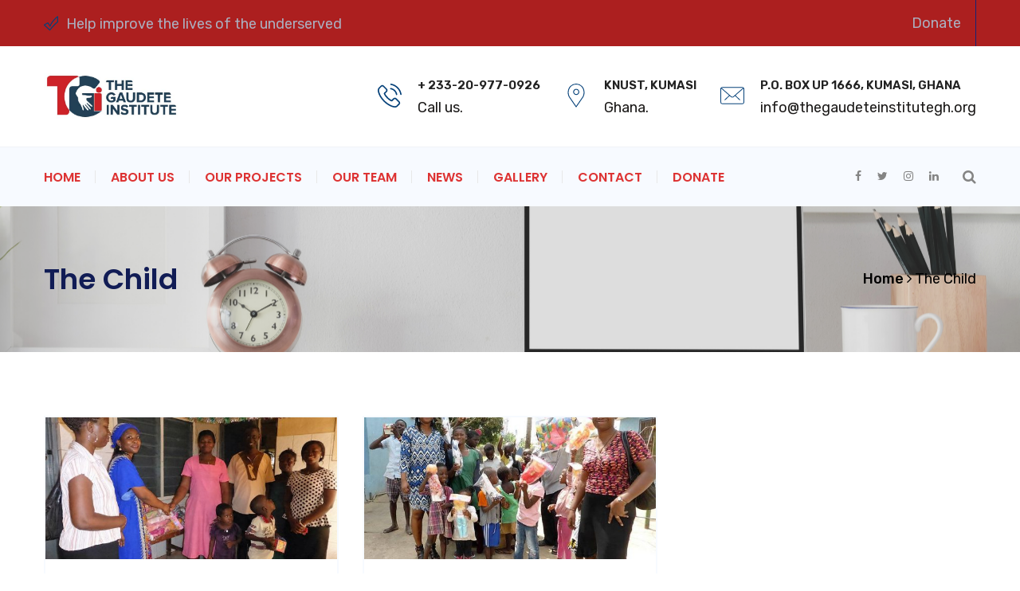

--- FILE ---
content_type: text/css
request_url: https://thegaudeteinstitutegh.org/wp-content/themes/delaware/css/flaticon.css?ver=20171020
body_size: 491
content:
@font-face {
    font-family: "Flaticon";
    src: url("../fonts/Flaticon.eot");
    src: url("../fonts/Flaticon.eot?#iefix") format("embedded-opentype"),
    url("../fonts/Flaticon.woff") format("woff"),
    url("../fonts/Flaticon.ttf") format("truetype"),
    url("../fonts/Flaticon.svg#Flaticon") format("svg");
    font-weight: normal;
    font-style: normal;
}

[class^="flaticon-"]:before, [class*=" flaticon-"]:before,
[class^="flaticon-"]:after, [class*=" flaticon-"]:after {   
  	font-family: Flaticon;
    font-size: 18px;
	font-style: normal;
}

.flaticon-tool:before { content: "\f100"; }
.flaticon-sign:before { content: "\f101"; }
.flaticon-arrow:before { content: "\f102"; }
.flaticon-home:before { content: "\f103"; }
.flaticon-engineer:before { content: "\f104"; }
.flaticon-letter:before { content: "\f105"; }
.flaticon-arrows-1:before { content: "\f106"; }
.flaticon-plus-zoom-or-search-symbol-of-interface:before { content: "\f107"; }
.flaticon-hyperlink:before { content: "\f108"; }
.flaticon-telephone:before { content: "\f109"; }
.flaticon-call-answer:before { content: "\f10a"; }
.flaticon-check:before { content: "\f10b"; }
.flaticon-technology-1:before { content: "\f10c"; }
.flaticon-down-arrow:before { content: "\f10d"; }
.flaticon-up-arrow:before { content: "\f10e"; }
.flaticon-signs:before { content: "\f10f"; }
.flaticon-arrows:before { content: "\f110"; }
.flaticon-buildings:before { content: "\f111"; }
.flaticon-interface:before { content: "\f112"; }
.flaticon-time:before { content: "\f113"; }
.flaticon-wall-clock:before { content: "\f114"; }
.flaticon-wrong-sign:before { content: "\f115"; }
.flaticon-two-quotes:before { content: "\f116"; }
.flaticon-road:before { content: "\f117"; }
.flaticon-transport-1:before { content: "\f118"; }
.flaticon-construction:before { content: "\f119"; }
.flaticon-note:before { content: "\f11a"; }
.flaticon-multimedia:before { content: "\f11b"; }
.flaticon-transport:before { content: "\f11c"; }
.flaticon-cruise:before { content: "\f11d"; }
.flaticon-technology:before { content: "\f11e"; }
.flaticon-landscape:before { content: "\f11f"; }
.flaticon-sprout:before { content: "\f120"; }
.flaticon-music:before { content: "\f121"; }
.flaticon-motor:before { content: "\f122"; }
.flaticon-null:before { content: "\f123"; }
.flaticon-pinwheel:before { content: "\f124"; }

--- FILE ---
content_type: text/css
request_url: https://thegaudeteinstitutegh.org/wp-content/themes/delaware/css/slick.css?ver=1.8.1
body_size: 1113
content:
/* Slider */
.slick-slider {
	position: relative;

	display: block;
	box-sizing: border-box;

	-webkit-user-select: none;
	-moz-user-select: none;
	-ms-user-select: none;
	user-select: none;

	-webkit-touch-callout: none;
	-khtml-user-select: none;
	-ms-touch-action: pan-y;
	touch-action: pan-y;
	-webkit-tap-highlight-color: transparent;
}

.slick-list {
	position: relative;

	display: block;
	overflow: hidden;

	margin: 0;
	padding: 0;
}

.slick-list:focus {
	outline: none;
}

.slick-list.dragging {
	cursor: pointer;
	cursor: hand;
}

.slick-slider .slick-track,
.slick-slider .slick-list {
	-webkit-transform: translate3d(0, 0, 0);
	-moz-transform: translate3d(0, 0, 0);
	-ms-transform: translate3d(0, 0, 0);
	-o-transform: translate3d(0, 0, 0);
	transform: translate3d(0, 0, 0);
}

.slick-track {
	position: relative;
	top: 0;
	left: 0;

	display: block;
	margin-left: auto;
	margin-right: auto;
}

.slick-track:before,
.slick-track:after {
	display: table;

	content: '';
}

.slick-track:after {
	clear: both;
}

.slick-loading .slick-track {
	visibility: hidden;
}

.slick-slide {
	display: none;
	float: left;

	height: 100%;
	min-height: 1px;
}

.slick-slide:hover,
.slick-slide:focus {
	outline: 0;
}

[dir='rtl'] .slick-slide {
	float: right;
}

.slick-slide img {
	display: block;
}

.slick-slide.slick-loading img {
	display: none;
}

.slick-slide.dragging img {
	pointer-events: none;
}

.slick-initialized .slick-slide {
	display: block;
}

.slick-loading .slick-slide {
	visibility: hidden;
}

.slick-vertical .slick-slide {
	display: block;

	height: auto;

	border: 1px solid transparent;
}

.slick-arrow.slick-hidden {
	display: none;
}

/* Arrows */
.slick-prev,
.slick-next {
	font-size: 0;
	line-height: 0;
	position: absolute;
	top: 50%;
	display: block;
	transition: 0.5s;
	width: 45px;
	height: 45px;
	padding: 0;
	-webkit-transform: translate(0, -50%);
	-ms-transform: translate(0, -50%);
	transform: translate(0, -50%);
	cursor: pointer;
	color: transparent;
	border: 2px solid #efefef;
	border-radius: 3px;
	background-color: #ffffff;
	outline: none;
	z-index: 99;
}

.slick-prev:hover,
.slick-prev:focus,
.slick-next:hover,
.slick-next:focus {
	outline: none;
	background-color: #111d59;
	border-color: #111d59;
}

.slick-prev:hover:before,
.slick-prev:focus:before,
.slick-next:hover:before,
.slick-next:focus:before {
	color: #f8e510;
}

.slick-prev.slick-disabled:before,
.slick-next.slick-disabled:before {
	opacity: 1;
}

.slick-prev:before,
.slick-next:before {
	font-size: 16px;
	line-height: 1;
	transition: 0.5s;
	color: #efefef;
	-webkit-font-smoothing: antialiased;
	-moz-osx-font-smoothing: grayscale;
}

.slick-prev {
	left: -75px;
}

[dir='rtl'] .slick-prev {
	right: -75px;
	left: auto;
}

.slick-prev:before {
	content: '\f053';
	font-family: Fontawesome;

}

[dir='rtl'] .slick-prev:before {
	content: '\f054';
}

.slick-next {
	right: -75px;
}

[dir='rtl'] .slick-next {
	right: auto;
	left: -75px;
}

.slick-next:before {
	content: '\f054';
	font-family: Fontawesome;
}

[dir='rtl'] .slick-next:before {
	content: '\f053';
}

/* Dots */
.slick-dotted.slick-slider {
	margin-bottom: 30px;
}

.slick-dots {
	position: absolute;
	bottom: -25px;

	display: block;

	width: 100%;
	padding: 0;
	margin: 0;

	list-style: none;

	text-align: center;
}

.slick-dots li {
	position: relative;

	display: inline-block;

	width: 15px;
	height: 15px;
	margin: 0 5px;
	padding: 0;

	cursor: pointer;
}

.slick-dots li button {
	font-size: 0;
	line-height: 0;

	display: block;

	width: 15px;
	height: 15px;
	padding: 5px;

	cursor: pointer;

	color: transparent;
	border: 0;
	outline: none;
	background: transparent;
}

.slick-dots li button:hover,
.slick-dots li button:focus {
	outline: none;
}

.slick-dots li button:hover:before,
.slick-dots li button:focus:before {
	opacity: 1;
}

.slick-dots li button:before {
	position: absolute;
	top: 0;
	left: 0;

	width: 10px;
	height: 10px;
	border: 1px solid #2685f9;
	border-radius: 50%;
	background-color: transparent;
	transition: 0.5s;

	content: '';
	text-align: center;

	-webkit-font-smoothing: antialiased;
	-moz-osx-font-smoothing: grayscale;
}

.slick-dots li button:hover:before {
	background-color: #2685f9;
}

.slick-dots li.slick-active button:before {
	background-color: #2685f9;
}